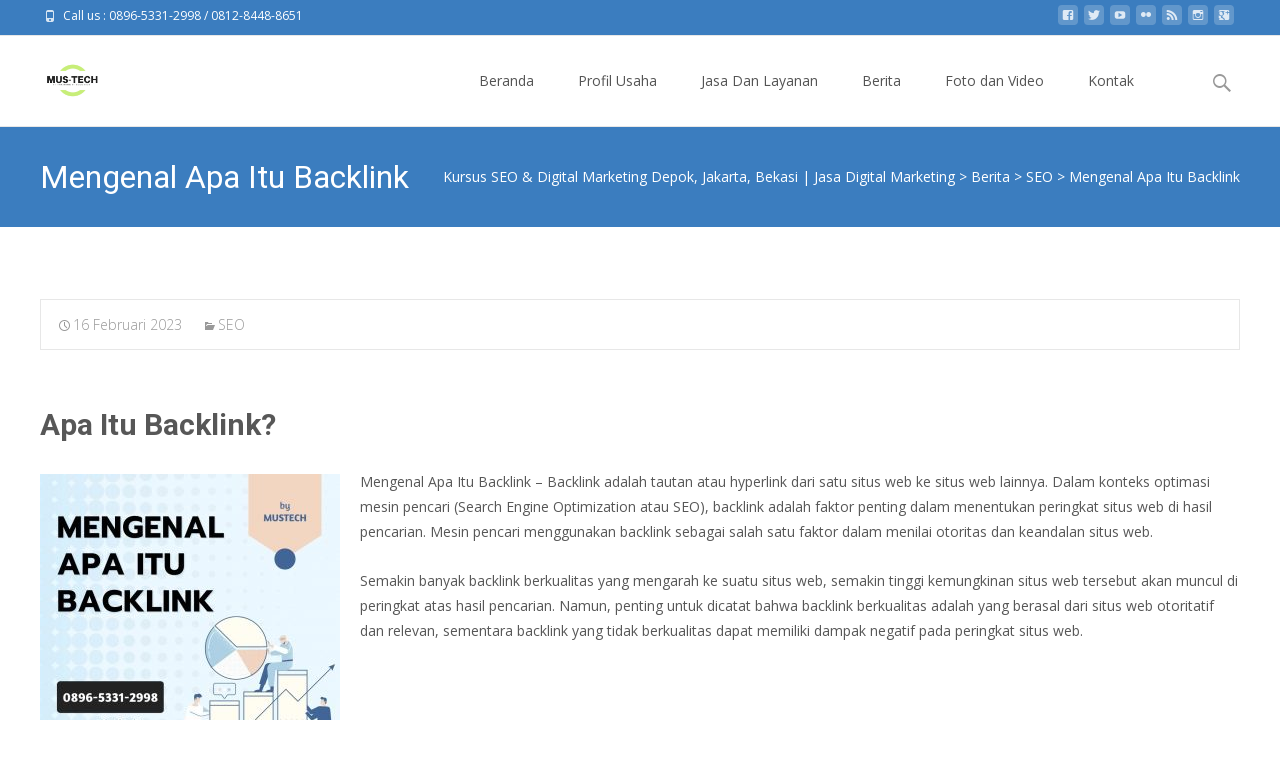

--- FILE ---
content_type: text/html; charset=UTF-8
request_url: https://muslimin.id/mengenal-apa-itu-backlink/
body_size: 10422
content:

<!DOCTYPE html>
<html lang="id-ID" xmlns:fb="https://www.facebook.com/2008/fbml" xmlns:addthis="https://www.addthis.com/help/api-spec"  prefix="og: http://ogp.me/ns#">
<head>
    <meta name="google-site-verification" content="TfMshq2s69rkstvCyZPCbKyV0ZaEgVVwFHPSYbrc-bk" />
	<meta charset="UTF-8">
	<meta name="viewport" content="width=device-width">

	    
    
	<link rel="profile" href="http://gmpg.org/xfn/11">
	<link rel="pingback" href="https://muslimin.id/xmlrpc.php">
	<title>Mengenal Apa Itu Backlink - Kursus SEO &amp; Digital Marketing Depok, Jakarta, Bekasi | Jasa Digital Marketing</title>

<!-- This site is optimized with the Yoast SEO plugin v4.9 - https://yoast.com/wordpress/plugins/seo/ -->
<meta name="description" content="Mengenal Apa Itu Backlink adalah tautan atau hyperlink dari satu situs web ke situs web lainnya dan jadi faktor penting dlm menentukan peringkat website"/>
<link rel="canonical" href="https://muslimin.id/mengenal-apa-itu-backlink/" />
<meta property="og:locale" content="id_ID" />
<meta property="og:type" content="article" />
<meta property="og:title" content="Mengenal Apa Itu Backlink - Kursus SEO &amp; Digital Marketing Depok, Jakarta, Bekasi | Jasa Digital Marketing" />
<meta property="og:description" content="Mengenal Apa Itu Backlink adalah tautan atau hyperlink dari satu situs web ke situs web lainnya dan jadi faktor penting dlm menentukan peringkat website" />
<meta property="og:url" content="https://muslimin.id/mengenal-apa-itu-backlink/" />
<meta property="og:site_name" content="Kursus SEO &amp; Digital Marketing Depok, Jakarta, Bekasi | Jasa Digital Marketing" />
<meta property="article:section" content="SEO" />
<meta property="article:published_time" content="2023-02-16T07:19:23+07:00" />
<meta property="article:modified_time" content="2023-03-05T14:28:27+07:00" />
<meta property="og:updated_time" content="2023-03-05T14:28:27+07:00" />
<meta property="og:image" content="https://muslimin.id/wp-content/uploads/2023/02/Mengenal-Apa-Itu-Backlink-300x300.jpg" />
<meta name="twitter:card" content="summary" />
<meta name="twitter:description" content="Mengenal Apa Itu Backlink adalah tautan atau hyperlink dari satu situs web ke situs web lainnya dan jadi faktor penting dlm menentukan peringkat website" />
<meta name="twitter:title" content="Mengenal Apa Itu Backlink - Kursus SEO &amp; Digital Marketing Depok, Jakarta, Bekasi | Jasa Digital Marketing" />
<meta name="twitter:image" content="https://muslimin.id/wp-content/uploads/2023/02/Mengenal-Apa-Itu-Backlink-300x300.jpg" />
<!-- / Yoast SEO plugin. -->

<link rel='dns-prefetch' href='//s7.addthis.com' />
<link rel='dns-prefetch' href='//netdna.bootstrapcdn.com' />
<link rel='dns-prefetch' href='//fonts.googleapis.com' />
<link rel="alternate" type="application/rss+xml" title="Kursus SEO &amp; Digital Marketing Depok, Jakarta, Bekasi | Jasa Digital Marketing &raquo; Feed" href="https://muslimin.id/feed/" />
<link rel="alternate" type="application/rss+xml" title="Kursus SEO &amp; Digital Marketing Depok, Jakarta, Bekasi | Jasa Digital Marketing &raquo; Umpan Komentar" href="https://muslimin.id/comments/feed/" />
<link rel="alternate" type="application/rss+xml" title="Kursus SEO &amp; Digital Marketing Depok, Jakarta, Bekasi | Jasa Digital Marketing &raquo; Mengenal Apa Itu Backlink Umpan Komentar" href="https://muslimin.id/mengenal-apa-itu-backlink/feed/" />
<!-- <link rel='stylesheet' id='wp-block-library-css'  href='https://muslimin.id/wp-includes/css/dist/block-library/style.min.css?ver=5.0.22' type='text/css' media='all' /> -->
<!-- <link rel='stylesheet' id='easingslider-css'  href='https://muslimin.id/wp-content/plugins/easing-slider/css/easingslider.min.css?ver=2.2.1.1' type='text/css' media='all' /> -->
<link rel="stylesheet" type="text/css" href="//muslimin.id/wp-content/cache/speedycache/muslimin.id/assets/qtswwl86/c7pds.css" media="all"/>
<link rel='stylesheet' id='font-awesome-css'  href='//netdna.bootstrapcdn.com/font-awesome/4.1.0/css/font-awesome.min.css?ver=4.1.0' type='text/css' media='all' />
<!-- <link rel='stylesheet' id='owl-carousel-css'  href='https://muslimin.id/wp-content/plugins/templatesnext-toolkit/css/owl.carousel.css?ver=2.2.1' type='text/css' media='all' /> -->
<!-- <link rel='stylesheet' id='owl-carousel-transitions-css'  href='https://muslimin.id/wp-content/plugins/templatesnext-toolkit/css/owl.transitions.css?ver=1.3.2' type='text/css' media='all' /> -->
<!-- <link rel='stylesheet' id='colorbox-css'  href='https://muslimin.id/wp-content/plugins/templatesnext-toolkit/css/colorbox.css?ver=1.5.14' type='text/css' media='all' /> -->
<!-- <link rel='stylesheet' id='animate-css'  href='https://muslimin.id/wp-content/plugins/templatesnext-toolkit/css/animate.css?ver=3.5.1' type='text/css' media='all' /> -->
<!-- <link rel='stylesheet' id='tx-style-css'  href='https://muslimin.id/wp-content/plugins/templatesnext-toolkit/css/tx-style.css?ver=1.01' type='text/css' media='all' /> -->
<!-- <link rel='stylesheet' id='wp-pagenavi-css'  href='https://muslimin.id/wp-content/plugins/wp-pagenavi/pagenavi-css.css?ver=2.70' type='text/css' media='all' /> -->
<link rel="stylesheet" type="text/css" href="//muslimin.id/wp-content/cache/speedycache/muslimin.id/assets/9j0yp2c8/c7pds.css" media="all"/>
<link rel='stylesheet' id='icraft-fonts-css'  href='//fonts.googleapis.com/css?family=Open+Sans%3A300%2C400%2C700%2C300italic%2C400italic%2C700italic%7CRoboto%3A300%2C400%2C700&#038;subset=latin%2Clatin-ext' type='text/css' media='all' />
<!-- <link rel='stylesheet' id='genericons-css'  href='https://muslimin.id/wp-content/themes/i-craft/fonts/genericons.css?ver=2.09' type='text/css' media='all' /> -->
<!-- <link rel='stylesheet' id='side-menu-css'  href='https://muslimin.id/wp-content/themes/i-craft/css/jquery.sidr.dark.css?ver=2014-01-12' type='text/css' media='all' /> -->
<!-- <link rel='stylesheet' id='owl-carousel-theme-css'  href='https://muslimin.id/wp-content/themes/i-craft/css/owl.theme.css?ver=2014-01-12' type='text/css' media='all' /> -->
<!-- <link rel='stylesheet' id='icraft-style-css'  href='https://muslimin.id/wp-content/themes/i-craft/style.css?ver=2016-07-18' type='text/css' media='all' /> -->
<link rel="stylesheet" type="text/css" href="//muslimin.id/wp-content/cache/speedycache/muslimin.id/assets/feorb0n5/c7pds.css" media="all"/>
<!--[if lt IE 9]>
<link rel='stylesheet' id='icraft-ie-css'  href='https://muslimin.id/wp-content/themes/i-craft/css/ie.css?ver=2013-07-18' type='text/css' media='all' />
<![endif]-->
<link rel='stylesheet' id='itrans-extra-stylesheet-css'  href='https://muslimin.id/wp-content/themes/i-craft/css/extra-style.css?ver=2014-03-11' type='text/css' media='all' />
<link rel='stylesheet' id='addthis_all_pages-css'  href='https://muslimin.id/wp-content/plugins/addthis/frontend/build/addthis_wordpress_public.min.css?ver=5.0.22' type='text/css' media='all' />
<link rel='stylesheet' id='kirki-styles-css'  href='https://muslimin.id/wp-content/themes/i-craft/inc/kirki/assets/css/kirki-styles.css' type='text/css' media='all' />
<script src="//muslimin.id/wp-content/cache/speedycache/muslimin.id/assets/qjmy9bsi/c7pds.js" type="text/javascript"></script>
<!-- <script type='text/javascript' src='https://muslimin.id/wp-includes/js/jquery/jquery.js?ver=1.12.4'></script> -->

<script type='text/javascript' src='https://muslimin.id/wp-includes/js/jquery/jquery-migrate.min.js?ver=1.4.1'></script>
<script type='text/javascript' src='https://muslimin.id/wp-content/plugins/easing-slider/js/jquery.easingslider.min.js?ver=2.2.1.1'></script>
<link rel='https://api.w.org/' href='https://muslimin.id/wp-json/' />
<link rel="EditURI" type="application/rsd+xml" title="RSD" href="https://muslimin.id/xmlrpc.php?rsd" />
<link rel="wlwmanifest" type="application/wlwmanifest+xml" href="https://muslimin.id/wp-includes/wlwmanifest.xml" /> 
<meta name="generator" content="WordPress 5.0.22" />
<link rel='shortlink' href='https://muslimin.id/?p=1005' />
<link rel="alternate" type="application/json+oembed" href="https://muslimin.id/wp-json/oembed/1.0/embed?url=https%3A%2F%2Fmuslimin.id%2Fmengenal-apa-itu-backlink%2F" />
<link rel="alternate" type="text/xml+oembed" href="https://muslimin.id/wp-json/oembed/1.0/embed?url=https%3A%2F%2Fmuslimin.id%2Fmengenal-apa-itu-backlink%2F&#038;format=xml" />
<style type="text/css">
.utilitybar {background-color: #3b7dbf;}a,a:visited,.blog-columns .comments-link a:hover {color: #3b7dbf;}input:focus,textarea:focus {border: 1px solid #3b7dbf;}button,input[type="submit"],input[type="button"],input[type="reset"],.nav-container .current_page_item > a > span,.nav-container .current_page_ancestor > a > span,.nav-container .current-menu-item > a span,.nav-container .current-menu-ancestor > a > span,.nav-container li a:hover span {background-color: #3b7dbf;}.nav-container li:hover > a,.nav-container li a:hover {color: #3b7dbf;}.nav-container .sub-menu,.nav-container .children,.header-icons.woocart .cartdrop.widget_shopping_cart.nx-animate {border-top: 2px solid #3b7dbf;}.ibanner,.da-dots span.da-dots-current,.tx-cta a.cta-button,.header-iconwrap .header-icons.woocart > a .cart-counts {background-color: #3b7dbf;}#ft-post .entry-thumbnail:hover > .comments-link,.tx-folio-img .folio-links .folio-linkico,.tx-folio-img .folio-links .folio-zoomico {background-color: #3b7dbf;}.entry-header h1.entry-title a:hover,.entry-header > .entry-meta a:hover,.header-icons.woocart .cartdrop.widget_shopping_cart li a:hover {color: #3b7dbf;}.featured-area div.entry-summary > p > a.moretag:hover {background-color: #3b7dbf;}.site-content div.entry-thumbnail .stickyonimg,.site-content div.entry-thumbnail .dateonimg,.site-content div.entry-nothumb .stickyonimg,.site-content div.entry-nothumb .dateonimg {background-color: #3b7dbf;}.entry-meta a,.entry-content a,.comment-content a,.entry-content a:visited {color: #3b7dbf;}.format-status .entry-content .page-links a,.format-gallery .entry-content .page-links a,.format-chat .entry-content .page-links a,.format-quote .entry-content .page-links a,.page-links a {background: #3b7dbf;border: 1px solid #3b7dbf;color: #ffffff;}.format-gallery .entry-content .page-links a:hover,.format-audio .entry-content .page-links a:hover,.format-status .entry-content .page-links a:hover,.format-video .entry-content .page-links a:hover,.format-chat .entry-content .page-links a:hover,.format-quote .entry-content .page-links a:hover,.page-links a:hover {color: #3b7dbf;}.iheader.front {background-color: #3b7dbf;}.navigation a,.tx-post-row .tx-folio-title a:hover,.tx-blog .tx-blog-item h3.tx-post-title a:hover {color: #3b7dbf;}.paging-navigation div.navigation > ul > li a:hover,.paging-navigation div.navigation > ul > li.active > a {color: #3b7dbf;	border-color: #3b7dbf;}.comment-author .fn,.comment-author .url,.comment-reply-link,.comment-reply-login,.comment-body .reply a,.widget a:hover {color: #3b7dbf;}.widget_calendar a:hover {	background-color: #3b7dbf;	color: #ffffff;	}.widget_calendar td#next a:hover,.widget_calendar td#prev a:hover, .woocommerce #content div.product form.cart .button {	background-color: #3b7dbf;color: #ffffff;}.site-footer div.widget-area .widget a:hover {color: #3b7dbf;}.site-main div.widget-area .widget_calendar a:hover,.site-footer div.widget-area .widget_calendar a:hover {	background-color: #3b7dbf;color: #ffffff;}.widget a:visited, .product a:hover { color: #373737;}.widget a:hover,.entry-header h1.entry-title a:hover,.error404 .page-title:before,.tx-service-icon span i {color: #3b7dbf;}.da-dots > span > span,.tx-slider .tx-slide-button a, .tx-slider .tx-slide-button a:visited {background-color: #3b7dbf;}.iheader,.format-status,.tx-service:hover .tx-service-icon span {background-color: #3b7dbf;}.tx-cta {border-left: 6px solid #3b7dbf;}.paging-navigation #posts-nav > span:hover, .paging-navigation #posts-nav > a:hover, .paging-navigation #posts-nav > span.current, .paging-navigation #posts-nav > a.current, .paging-navigation div.navigation > ul > li a:hover, .paging-navigation div.navigation > ul > li > span.current, .paging-navigation div.navigation > ul > li.active > a {border: 1px solid #3b7dbf;color: #3b7dbf;}.entry-title a { color: #141412;}.tx-service-icon span { border: 2px solid #3b7dbf;}.ibanner .da-slider .owl-item .da-link { background-color:#3b7dbf; color: #FFF; }.ibanner .da-slider .owl-item .da-link:hover { background-color: #373737; color: #FFF; }</style>
<style type="text/css" id="custom-background-css">
body.custom-background { background-image: url("https://muslimin.id/wp-content/themes/i-craft/images/bg7.jpg"); background-position: center top; background-size: cover; background-repeat: repeat; background-attachment: fixed; }
</style>
<link rel="icon" href="https://muslimin.id/wp-content/uploads/2017/07/cropped-Konsultan-IT-IT-Training-32x32.jpg" sizes="32x32" />
<link rel="icon" href="https://muslimin.id/wp-content/uploads/2017/07/cropped-Konsultan-IT-IT-Training-192x192.jpg" sizes="192x192" />
<link rel="apple-touch-icon-precomposed" href="https://muslimin.id/wp-content/uploads/2017/07/cropped-Konsultan-IT-IT-Training-180x180.jpg" />
<meta name="msapplication-TileImage" content="https://muslimin.id/wp-content/uploads/2017/07/cropped-Konsultan-IT-IT-Training-270x270.jpg" />
	<!-- Global site tag (gtag.js) - Google Analytics -->
<script async src="https://www.googletagmanager.com/gtag/js?id=UA-110954870-1"></script>
<script>
  window.dataLayer = window.dataLayer || [];
  function gtag(){dataLayer.push(arguments);}
  gtag('js', new Date());

  gtag('config', 'UA-110954870-1');
</script>

</head>
<body class="post-template-default single single-post postid-1005 single-format-standard custom-background nx-wide onecol-blog single-author woo-infiscroll">
	<div id="page" class="hfeed site">
    	
            	<div id="utilitybar" class="utilitybar">
        	<div class="ubarinnerwrap">
                <div class="socialicons">
                    <ul class="social"><li><a href="https://www.facebook.com/konsultanjasaseo/" title="facebook" target="_blank"><i class="genericon socico genericon-facebook"></i></a></li><li><a href="#" title="twitter" target="_blank"><i class="genericon socico genericon-twitter"></i></a></li><li><a href="http://www.youtube.com/channel/UCTbqNDRIQmOY0Wv5BbzO4MA" title="youtube" target="_blank"><i class="genericon socico genericon-youtube"></i></a></li><li><a href="http://www.flickr.com/people/konsultanbisnisonline/" title="flickr" target="_blank"><i class="genericon socico genericon-flickr"></i></a></li><li><a href="#" title="feed" target="_blank"><i class="genericon socico genericon-feed"></i></a></li><li><a href="http://www.instagram.com/konsultanbisnisonline/" title="instagram" target="_blank"><i class="genericon socico genericon-instagram"></i></a></li><li><a href="http://plus.google.com/+musliminwatasiwa" title="googleplus" target="_blank"><i class="genericon socico genericon-googleplus"></i></a></li></ul>                </div>
                                <div class="topphone">
                    <i class="topbarico genericon genericon-phone"></i>
                                            Call us :  0896-5331-2998 / 0812-8448-8651                                    </div>
                                
                                
            </div> 
        </div>
                
        <div class="headerwrap">
            <header id="masthead" class="site-header" role="banner">
         		<div class="headerinnerwrap">
					                        <a class="home-link" href="https://muslimin.id/" title="Kursus SEO &amp; Digital Marketing Depok, Jakarta, Bekasi | Jasa Digital Marketing" rel="home">
                            <span><img src="http://muslimin.id/wp-content/uploads/2016/01/les-komputer.png" alt="Kursus SEO &amp; Digital Marketing Depok, Jakarta, Bekasi | Jasa Digital Marketing" /></span>
                        </a>
                    	
        
                    <div id="navbar" class="navbar">
                        <nav id="site-navigation" class="navigation main-navigation" role="navigation">
                            <h3 class="menu-toggle">Menu</h3>
                            <a class="screen-reader-text skip-link" href="#content" title="Skip to content">Skip to content</a>
                            <div class="nav-container"><ul id="menu-standart-menu" class="nav-menu"><li id="menu-item-68" class="menu-item menu-item-type-post_type menu-item-object-page menu-item-home menu-item-68"><a href="https://muslimin.id/">Beranda</a></li>
<li id="menu-item-57" class="menu-item menu-item-type-post_type menu-item-object-page menu-item-57"><a href="https://muslimin.id/profil-usaha/">Profil Usaha</a></li>
<li id="menu-item-420" class="menu-item menu-item-type-post_type menu-item-object-page menu-item-has-children menu-item-420"><a href="https://muslimin.id/jasa-dan-layanan/">Jasa Dan Layanan</a>
<ul class="sub-menu">
	<li id="menu-item-802" class="menu-item menu-item-type-post_type menu-item-object-page menu-item-802"><a href="https://muslimin.id/pelatihan-dan-jasa-digital-marketing/">Pelatihan dan Jasa Digital Marketing</a></li>
	<li id="menu-item-1025" class="menu-item menu-item-type-post_type menu-item-object-page menu-item-1025"><a href="https://muslimin.id/kursus-seo/">Kursus SEO</a></li>
	<li id="menu-item-1037" class="menu-item menu-item-type-post_type menu-item-object-page menu-item-1037"><a href="https://muslimin.id/jasa-seo/">Jasa SEO</a></li>
	<li id="menu-item-812" class="menu-item menu-item-type-post_type menu-item-object-page menu-item-812"><a href="https://muslimin.id/sertifikasi-digital-marketing/">Sertifikasi Digital Marketing</a></li>
	<li id="menu-item-347" class="menu-item menu-item-type-post_type menu-item-object-page menu-item-347"><a href="https://muslimin.id/pelatihan-it/">Pelatihan IT</a></li>
	<li id="menu-item-1184" class="menu-item menu-item-type-post_type menu-item-object-page menu-item-1184"><a href="https://muslimin.id/program-pendampingan-umkm/">Program Pendampingan UMKM</a></li>
</ul>
</li>
<li id="menu-item-400" class="menu-item menu-item-type-post_type menu-item-object-page current_page_parent menu-item-400"><a href="https://muslimin.id/berita/">Berita</a></li>
<li id="menu-item-191" class="menu-item menu-item-type-custom menu-item-object-custom menu-item-has-children menu-item-191"><a href="#">Foto dan Video</a>
<ul class="sub-menu">
	<li id="menu-item-189" class="menu-item menu-item-type-post_type menu-item-object-page menu-item-189"><a href="https://muslimin.id/foto-dan-video/foto-kegiatan/">Foto Kegiatan</a></li>
	<li id="menu-item-190" class="menu-item menu-item-type-post_type menu-item-object-page menu-item-190"><a href="https://muslimin.id/foto-dan-video/video/">Video</a></li>
</ul>
</li>
<li id="menu-item-53" class="menu-item menu-item-type-post_type menu-item-object-page menu-item-53"><a href="https://muslimin.id/kontak/">Kontak</a></li>
</ul></div>							
                        </nav><!-- #site-navigation -->

                        <div class="header-iconwrap">
                                                </div>
                                    
                        <div class="topsearch">
                            <form role="search" method="get" class="search-form" action="https://muslimin.id/">
	<label>
		<span class="screen-reader-text">Search for:</span>
		<input type="search" class="search-field" placeholder="Search..." value="" name="s" title="Search for:" />
	</label>
    	
    <input type="submit" class="search-submit" value="Search" />
</form>                        </div>
                    </div><!-- #navbar -->
                    <div class="clear"></div>
                </div>
            </header><!-- #masthead -->
        </div>
        
        <!-- #Banner -->
                
        <div class="iheader" style="">
        	<div class="titlebar">
            	
                <h1 class="entry-title">Mengenal Apa Itu Backlink</h1>				                	<div class="nx-breadcrumb">
                <!-- Breadcrumb NavXT 5.3.1 -->
<span property="itemListElement" typeof="ListItem"><a property="item" typeof="WebPage" title="Go to Kursus SEO &amp; Digital Marketing Depok, Jakarta, Bekasi | Jasa Digital Marketing." href="https://muslimin.id" class="home"><span property="name">Kursus SEO &amp; Digital Marketing Depok, Jakarta, Bekasi | Jasa Digital Marketing</span></a><meta property="position" content="1"></span> &gt; <span property="itemListElement" typeof="ListItem"><a property="item" typeof="WebPage" title="Go to Berita." href="https://muslimin.id/berita/" class="post-root post post-post"><span property="name">Berita</span></a><meta property="position" content="2"></span> &gt; <span property="itemListElement" typeof="ListItem"><a property="item" typeof="WebPage" title="Go to the SEO category archives." href="https://muslimin.id/category/seo/" class="taxonomy category"><span property="name">SEO</span></a><meta property="position" content="3"></span> &gt; <span property="itemListElement" typeof="ListItem"><span property="name">Mengenal Apa Itu Backlink</span><meta property="position" content="4"></span>                	</div>
                               
            	
            </div>
        </div>
        
				<div id="main" class="site-main">


	<div id="primary" class="content-area">
		<div id="content" class="site-content" role="main">

						
            <article id="post-1005" class="post-1005 post type-post status-publish format-standard hentry category-seo">
            
                <div class="meta-img">
                                </div>
                
                <div class="post-mainpart">    
                    <header class="entry-header">
                        <div class="entry-meta">
                            <span class="date"><a href="https://muslimin.id/mengenal-apa-itu-backlink/" title="Permalink to Mengenal Apa Itu Backlink" rel="bookmark"><time class="entry-date" datetime="2023-02-16T07:19:23+00:00">16 Februari 2023</time></a></span><span class="categories-links"><a href="https://muslimin.id/category/seo/" rel="category tag">SEO</a></span><span class="author vcard"><a class="url fn n" href="https://muslimin.id/author/muslimin/" title="View all posts by muslimin" rel="author">muslimin</a></span>                                                    </div><!-- .entry-meta -->
                    </header><!-- .entry-header -->
                
                    <div class="entry-content">
                        <div class="at-above-post addthis_tool" data-url="https://muslimin.id/mengenal-apa-itu-backlink/"></div><h2>Apa Itu Backlink?</h2>
<p><img class="size-medium wp-image-1008 alignleft" src="https://muslimin.id/wp-content/uploads/2023/02/Mengenal-Apa-Itu-Backlink-300x300.jpg" alt="Mengenal Apa Itu Backlink" width="300" height="300" srcset="https://muslimin.id/wp-content/uploads/2023/02/Mengenal-Apa-Itu-Backlink-300x300.jpg 300w, https://muslimin.id/wp-content/uploads/2023/02/Mengenal-Apa-Itu-Backlink-768x768.jpg 768w, https://muslimin.id/wp-content/uploads/2023/02/Mengenal-Apa-Itu-Backlink-1024x1024.jpg 1024w, https://muslimin.id/wp-content/uploads/2023/02/Mengenal-Apa-Itu-Backlink.jpg 1080w" sizes="(max-width: 300px) 100vw, 300px" />Mengenal Apa Itu Backlink &#8211; Backlink adalah tautan atau hyperlink dari satu situs web ke situs web lainnya. Dalam konteks optimasi mesin pencari (Search Engine Optimization atau SEO), backlink adalah faktor penting dalam menentukan peringkat situs web di hasil pencarian. Mesin pencari menggunakan backlink sebagai salah satu faktor dalam menilai otoritas dan keandalan situs web.</p>
<p>Semakin banyak backlink berkualitas yang mengarah ke suatu situs web, semakin tinggi kemungkinan situs web tersebut akan muncul di peringkat atas hasil pencarian. Namun, penting untuk dicatat bahwa backlink berkualitas adalah yang berasal dari situs web otoritatif dan relevan, sementara backlink yang tidak berkualitas dapat memiliki dampak negatif pada peringkat situs web.</p>
<h3>Manfaat Backlink Untuk Website</h3>
<p>Berikut ini kami sampaikan manfaat backlink bagi sebuah <a href="https://id.wikipedia.org/wiki/Situs_web">situs web</a>, apa saja manfaatnya? Yuk baca sampai selesai artikel ini, yaitu:</p>
<ol>
<li>Meningkatkan peringkat di mesin pencari: Backlink yang berkualitas dapat membantu meningkatkan peringkat situs web di mesin pencari, sehingga lebih mudah ditemukan oleh pengguna dan potensial mendatangkan lebih banyak traffic ke situs web.</li>
<li>Meningkatkan otoritas situs web: Mesin pencari menggunakan backlink sebagai faktor untuk menentukan otoritas situs web. Jika sebuah situs web memiliki banyak backlink berkualitas dari situs web otoritatif dan relevan, maka akan meningkatkan otoritas situs web tersebut.</li>
<li>Meningkatkan kredibilitas situs web: Backlink dari situs web yang terpercaya dan relevan dapat membantu meningkatkan kredibilitas situs web dan reputasi bisnis online.</li>
<li>Meningkatkan traffic: Backlink dari situs web yang populer dan relevan dapat membantu meningkatkan traffic ke situs web, karena pengunjung yang tertarik dengan konten di situs web lain dapat mengikuti tautan yang mengarah ke situs web Anda.</li>
<li>Meningkatkan eksposur merek: Dengan adanya backlink dari situs web terkait, situs web Anda dapat memiliki eksposur merek yang lebih besar, sehingga dapat membantu memperkenalkan merek atau bisnis Anda kepada audiens yang lebih luas.</li>
</ol>
<p>Baca juga: <a href="https://muslimin.id/kursus-seo/">Kursus SEO di Depok </a></p>
<h3>Syarat Backlink Berkualitas</h3>
<div class="w-full border-b border-black/10 dark:border-gray-900/50 text-gray-800 dark:text-gray-100 group bg-gray-50 dark:bg-[#444654]">
<div class="text-base gap-4 md:gap-6 m-auto md:max-w-2xl lg:max-w-2xl xl:max-w-3xl p-4 md:py-6 flex lg:px-0">
<div class="relative flex w-[calc(100%-50px)] flex-col gap-1 md:gap-3 lg:w-[calc(100%-115px)]">
<div class="flex flex-grow flex-col gap-3">
<div class="min-h-[20px] flex flex-col items-start gap-4 whitespace-pre-wrap">
<div class="markdown prose w-full break-words dark:prose-invert light">
<p>Backlink yang berkualitas adalah backlink yang berasal dari situs web yang otoritatif, relevan, terpercaya dan seniche. Beberapa faktor yang mempengaruhi kualitas backlink antara lain:</p>
<ol>
<li>Otoritas situs web: Backlink dari situs web yang memiliki otoritas yang tinggi di mesin pencari, seperti situs web media besar atau situs web pemerintah, akan memberikan pengaruh positif yang lebih besar pada peringkat situs web.</li>
<li>Relevansi: Backlink dari situs web yang relevan dengan topik atau industri situs web Anda akan lebih berharga dibandingkan dengan backlink dari situs web yang tidak relevan.</li>
<li>Konten yang berkualitas: Backlink yang berasal dari konten yang berkualitas, seperti konten yang informatif atau konten yang dibagikan secara luas di media sosial, akan lebih berharga dibandingkan dengan backlink dari konten yang buruk.</li>
<li>Jumlah backlink: Meskipun kualitas lebih penting daripada kuantitas, tetapi jumlah backlink juga dapat mempengaruhi peringkat situs web. Namun, backlink yang banyak tetapi berasal dari situs web yang tidak berkualitas atau tidak relevan dapat memiliki dampak negatif pada peringkat situs web.</li>
<li>Anchor text: Anchor text atau teks tautan yang digunakan untuk backlink juga dapat mempengaruhi kualitas backlink. Anchor text yang relevan dengan topik atau kata kunci situs web akan lebih berharga dibandingkan dengan anchor text yang tidak relevan. Namun, terlalu banyak menggunakan kata kunci di anchor text juga dapat dianggap sebagai praktik spamming dan dapat merugikan peringkat situs web.</li>
</ol>
</div>
</div>
</div>
<div class="flex justify-between">
<h3 class="text-gray-400 flex self-end lg:self-center justify-center mt-2 gap-3 md:gap-4 lg:gap-1 lg:absolute lg:top-0 lg:translate-x-full lg:right-0 lg:mt-0 lg:pl-2 visible">Cara Mencari Backlink Berkualitas</h3>
<div>
<p>Buta mendapatkan <a href="https://muslimin.id/">backlink berkualitas</a> apalagi seniche memang tidaklah mudah, perlu ada effort dan budject. Namun bukan berarti tidak mungkin untuk didapatkan tapi perlu sedikit sabar dan konsisten. Berikut adalah beberapa cara untuk mencari backlink yang berkualitas yaitu :</p>
<ol>
<li>Membuat konten yang berkualitas dan bermanfaat: Konten yang berkualitas akan lebih mudah mendapatkan backlink. Buatlah konten yang informatif, orisinal, dan berguna untuk audiens Anda. Konten yang dibagikan secara luas di media sosial juga dapat membantu meningkatkan kemungkinan mendapatkan backlink.</li>
<li>Mencari situs web otoritatif: Cari situs web otoritatif di industri atau topik Anda dan lihat apakah mereka menerima kontribusi tamu atau menyediakan tautan balik ke sumber yang relevan. Dapatkan tautan balik dari situs web otoritatif dapat membantu meningkatkan otoritas situs web Anda.</li>
<li>Membangun kemitraan: Membangun kemitraan dengan situs web otoritatif atau situs web yang relevan dengan topik Anda dapat membantu Anda mendapatkan backlink berkualitas. Anda dapat mencoba mencapai kesepakatan dengan situs web tersebut, seperti tautan balik reciprocating atau kolaborasi konten.</li>
<li>Mencari direktori industri: Mencari direktori atau katalog industri yang relevan dengan bisnis Anda dapat membantu Anda mendapatkan backlink berkualitas. Pastikan untuk memilih direktori yang terpercaya dan relevan dengan bisnis Anda.</li>
<li>Memantau backlink pesaing: Menganalisis backlink dari pesaing Anda dapat membantu Anda menemukan sumber backlink yang berkualitas. Anda dapat mencari situs web yang memberikan backlink ke pesaing Anda dan mencoba mendapatkan backlink dari situs web yang sama.</li>
<li>Menggunakan alat bantu: Ada beberapa alat bantu SEO yang dapat membantu Anda menemukan sumber backlink yang berkualitas, seperti Moz Link Explorer, Ahrefs, dan SEMrush. Alat-alat ini dapat membantu Anda mengetahui sumber backlink pesaing Anda, menemukan situs web otoritatif, dan melacak kinerja backlink Anda.</li>
</ol>
<p>Baca juga: <a href="https://muslimin.id/jasa-seo-depok/">Jasa SEO di Depok </a></p>
<div class="w-full border-b border-black/10 dark:border-gray-900/50 text-gray-800 dark:text-gray-100 group dark:bg-gray-800">
<div class="text-base gap-4 md:gap-6 m-auto md:max-w-2xl lg:max-w-2xl xl:max-w-3xl p-4 md:py-6 flex lg:px-0">
<div class="relative flex w-[calc(100%-50px)] flex-col gap-1 md:gap-3 lg:w-[calc(100%-115px)]">
<div class="flex flex-grow flex-col gap-3">
<h3 class="min-h-[20px] flex flex-col items-start gap-4 whitespace-pre-wrap">Hal yang dilarang dalam melakukan backlink</h3>
</div>
<div class="flex justify-between">
<div class="flex-1 overflow-hidden">
<div class="react-scroll-to-bottom--css-cbnqk-79elbk h-full dark:bg-gray-800">
<div class="react-scroll-to-bottom--css-cbnqk-1n7m0yu">
<div class="flex flex-col items-center text-sm dark:bg-gray-800">
<div class="w-full border-b border-black/10 dark:border-gray-900/50 text-gray-800 dark:text-gray-100 group bg-gray-50 dark:bg-[#444654]">
<div class="text-base gap-4 md:gap-6 m-auto md:max-w-2xl lg:max-w-2xl xl:max-w-3xl p-4 md:py-6 flex lg:px-0">
<div class="relative flex w-[calc(100%-50px)] flex-col gap-1 md:gap-3 lg:w-[calc(100%-115px)]">
<div class="flex flex-grow flex-col gap-3">
<div class="min-h-[20px] flex flex-col items-start gap-4 whitespace-pre-wrap">
<div class="markdown prose w-full break-words dark:prose-invert light">
<p>Dalam melakukan backlink, ada beberapa praktik yang dianggap tidak etis dan melanggar aturan mesin pencari. Praktik-praktik tersebut disebut sebagai &#8220;black hat SEO&#8221; dan dapat merugikan peringkat situs web Anda atau bahkan mengakibatkan situs web Anda dilarang oleh mesin pencari. Berikut adalah beberapa praktik yang sebaiknya dihindari dalam melakukan backlink:</p>
<ol>
<li>Pembelian backlink: Membeli backlink dari situs web yang tidak terkait dengan topik atau industri Anda adalah praktik yang tidak etis dan dianggap sebagai &#8220;black hat SEO&#8221;. Mesin pencari dapat mendeteksi praktik ini dan menghukum situs web Anda dengan menurunkan peringkat atau bahkan menghapusnya dari hasil pencarian.</li>
<li>Spamming komentar blog: Menambahkan tautan ke situs web Anda di komentar blog yang tidak relevan atau bahkan mengirimkan komentar yang hanya berisi tautan ke situs web Anda dianggap sebagai praktik spamming dan dapat merugikan peringkat situs web Anda.</li>
<li>Penempatan tautan yang tidak relevan: Menempatkan tautan ke situs web Anda di tempat yang tidak relevan atau tidak sesuai dengan topik atau konten situs web Anda dapat dianggap sebagai praktik manipulatif dan merugikan peringkat situs web Anda.</li>
<li>Pemanfaatan situs web link farm: Situs web link farm adalah situs web yang hanya berisi tautan ke situs web lainnya. Backlink dari situs web link farm tidak memiliki nilai dan bahkan dapat merugikan peringkat situs web Anda.</li>
<li>Over-optimisasi tautan (over-optimizing): Terlalu banyak menggunakan kata kunci di anchor text tautan dapat dianggap sebagai praktik manipulatif dan spamming. Terlalu banyak backlink dari situs web yang sama juga dapat merugikan peringkat situs web Anda.</li>
<li>Menempatkan tautan di situs web spam atau situs web yang tidak terkait dengan topik atau industri Anda: Menempatkan tautan ke situs web Anda di situs web spam atau situs web yang tidak terkait dengan topik atau industri Anda dapat dianggap sebagai praktik manipulatif dan dapat merugikan peringkat situs web Anda.</li>
</ol>
<p>Baca juga: <a href="https://muslimin.id/internal-link/">Internal Link</a></p>
<p>Demikian pembahasan singkat tentang Mengenal Apa Itu Backlink, semoga jadi bahan pertimbangan bapak ibu semua dalam penerapan backlink untuk website. Minimal kita bisa tahu mana yang boleh dan mana backlink yang di sukai mbah google. Ok kita lanjutkan dengan Action karena ilmu kalau tidak di praktekan akan jadi simpenan aja.</p>
</div>
</div>
</div>
</div>
</div>
</div>
</div>
</div>
</div>
</div>
</div>
</div>
</div>
</div>
</div>
</div>
</div>
</div>
</div>
<!-- AddThis Advanced Settings above via filter on the_content --><!-- AddThis Advanced Settings below via filter on the_content --><!-- AddThis Advanced Settings generic via filter on the_content --><!-- AddThis Share Buttons above via filter on the_content --><!-- AddThis Share Buttons below via filter on the_content --><div class="at-below-post addthis_tool" data-url="https://muslimin.id/mengenal-apa-itu-backlink/"></div><!-- AddThis Share Buttons generic via filter on the_content -->                                            </div><!-- .entry-content -->

                	                </div>
            </article><!-- #post -->    
    

					<nav class="navigation post-navigation" role="navigation">
		<h1 class="screen-reader-text">Post navigation</h1>
		<div class="nav-links">

			<a href="https://muslimin.id/seo-offpage/" rel="prev"><span class="meta-nav">&larr;</span> SEO OffPage</a>			<a href="https://muslimin.id/internal-link/" rel="next">Internal Link <span class="meta-nav">&rarr;</span></a>
		</div><!-- .nav-links -->
	</nav><!-- .navigation -->
					
<div id="comments" class="comments-area">

	
		<div id="respond" class="comment-respond">
		<h3 id="reply-title" class="comment-reply-title">Tinggalkan Balasan <small><a rel="nofollow" id="cancel-comment-reply-link" href="/mengenal-apa-itu-backlink/#respond" style="display:none;">Batalkan balasan</a></small></h3>			<form action="https://muslimin.id/wp-comments-post.php" method="post" id="commentform" class="comment-form" novalidate>
				<p class="comment-notes"><span id="email-notes">Alamat email Anda tidak akan dipublikasikan.</span> Ruas yang wajib ditandai <span class="required">*</span></p><p class="comment-form-comment"><label for="comment">Komentar</label> <textarea id="comment" name="comment" cols="45" rows="8" maxlength="65525" required="required"></textarea></p><p class="comment-form-author"><label for="author">Nama <span class="required">*</span></label> <input id="author" name="author" type="text" value="" size="30" maxlength="245" required='required' /></p>
<p class="comment-form-email"><label for="email">Email <span class="required">*</span></label> <input id="email" name="email" type="email" value="" size="30" maxlength="100" aria-describedby="email-notes" required='required' /></p>
<p class="comment-form-url"><label for="url">Situs Web</label> <input id="url" name="url" type="url" value="" size="30" maxlength="200" /></p>
<p class="form-submit"><input name="submit" type="submit" id="submit" class="submit" value="Kirim Komentar" /> <input type='hidden' name='comment_post_ID' value='1005' id='comment_post_ID' />
<input type='hidden' name='comment_parent' id='comment_parent' value='0' />
</p>			</form>
			</div><!-- #respond -->
	
</div><!-- #comments -->
			
		</div><!-- #content -->
			</div><!-- #primary -->



		</div><!-- #main -->
		<footer id="colophon" class="site-footer" role="contentinfo">
        	<div class="footer-bg clearfix">
                <div class="widget-wrap">
                    	<div id="secondary" class="sidebar-container" role="complementary">
		<div class="widget-area" id="footer-widgets">
			<aside id="text-3" class="widget widget_text"><h3 class="widget-title">Kontak &#038; Alamat</h3>			<div class="textwidget"><p><!--<img src="http://muslimin.id/wp-content/uploads/2017/11/2-1-300x300.png" />--><br />
<b>Kontak </b><br />
0896-5331-2998 (bisa WA)<br />
0812-8448-8651</p>
<p><b>Alamat </b><br />
Jl Jatijajar 2 Komplek Linux Asri Blok A No 11 Depok</p>
<p><b> Sekilas Info  </b><br />
<a href="https://kursus-komputer.net" target="_blank" ref="nofollow"> Jasa E-Learning Moodle</a> <br />
<a href="https://pridehomeschoolingbandung.com" target="_blank" ref="nofollow"> Homeschooling Bandung</a><br />
<a href="https://hris.kursus-komputer.net/" target="_blank" ref="nofollow"> Pelatihan dan Pengembangan SDM</a></p>
</div>
		</aside>		</div><!-- .widget-area -->
	</div><!-- #secondary -->
                </div>
			</div>
			<div class="site-info">
                <div class="copyright">
                	Copyright &copy;  Kursus SEO &amp; Digital Marketing Depok, Jakarta, Bekasi | Jasa Digital Marketing                </div>            
            	<div class="credit-info">
					<a href="http://wordpress.org/" title="Semantic Personal Publishing Platform">
						Powered by WordPress                    </a>
                    , Designed and Developed by 
                    <a href="http://www.templatesnext.org/">
                   		templatesnext                    </a>
                </div>

			</div><!-- .site-info -->
		</footer><!-- #colophon -->
	</div><!-- #page -->

	<script data-cfasync="false" type="text/javascript">if (window.addthis_product === undefined) { window.addthis_product = "wpp"; } if (window.wp_product_version === undefined) { window.wp_product_version = "wpp-6.2.7"; } if (window.addthis_share === undefined) { window.addthis_share = {}; } if (window.addthis_config === undefined) { window.addthis_config = {"data_track_clickback":true,"ignore_server_config":true,"ui_atversion":"300"}; } if (window.addthis_layers === undefined) { window.addthis_layers = {}; } if (window.addthis_layers_tools === undefined) { window.addthis_layers_tools = [{"share":{"counts":"none","numPreferredServices":6,"mobile":false,"position":"left","theme":"transparent","services":"facebook,twitter,linkedin,telegram,whatsapp,addthis"},"sharedock":{"counts":"none","numPreferredServices":6,"mobileButtonSize":"large","position":"bottom","theme":"transparent","services":"facebook,twitter,linkedin,telegram,whatsapp,addthis"}}]; } else { window.addthis_layers_tools.push({"share":{"counts":"none","numPreferredServices":6,"mobile":false,"position":"left","theme":"transparent","services":"facebook,twitter,linkedin,telegram,whatsapp,addthis"},"sharedock":{"counts":"none","numPreferredServices":6,"mobileButtonSize":"large","position":"bottom","theme":"transparent","services":"facebook,twitter,linkedin,telegram,whatsapp,addthis"}});  } if (window.addthis_plugin_info === undefined) { window.addthis_plugin_info = {"info_status":"enabled","cms_name":"WordPress","plugin_name":"Share Buttons by AddThis","plugin_version":"6.2.7","plugin_mode":"WordPress","anonymous_profile_id":"wp-f62ee24ce9e449cc7fc6ef27d34e9e22","page_info":{"template":"posts","post_type":""},"sharing_enabled_on_post_via_metabox":false}; } 
                    (function() {
                      var first_load_interval_id = setInterval(function () {
                        if (typeof window.addthis !== 'undefined') {
                          window.clearInterval(first_load_interval_id);
                          if (typeof window.addthis_layers !== 'undefined' && Object.getOwnPropertyNames(window.addthis_layers).length > 0) {
                            window.addthis.layers(window.addthis_layers);
                          }
                          if (Array.isArray(window.addthis_layers_tools)) {
                            for (i = 0; i < window.addthis_layers_tools.length; i++) {
                              window.addthis.layers(window.addthis_layers_tools[i]);
                            }
                          }
                        }
                     },1000)
                    }());
                </script><script type='text/javascript' src='https://muslimin.id/wp-includes/js/imagesloaded.min.js?ver=3.2.0'></script>
<script type='text/javascript' src='https://muslimin.id/wp-includes/js/masonry.min.js?ver=3.3.2'></script>
<script type='text/javascript' src='https://muslimin.id/wp-includes/js/jquery/jquery.masonry.min.js?ver=3.1.2b'></script>
<script type='text/javascript' src='https://muslimin.id/wp-content/plugins/templatesnext-toolkit/js/owl.carousel.min.js?ver=1.3.2'></script>
<script type='text/javascript' src='https://muslimin.id/wp-content/plugins/templatesnext-toolkit/js/jquery.colorbox-min.js?ver=1.5.14'></script>
<script type='text/javascript' src='https://muslimin.id/wp-content/plugins/templatesnext-toolkit/js/jquery.inview.min.js?ver=1.0.0'></script>
<script type='text/javascript' src='https://muslimin.id/wp-content/plugins/templatesnext-toolkit/js/tx-script.js?ver=2013-07-18'></script>
<script type='text/javascript' src='https://muslimin.id/wp-includes/js/comment-reply.min.js?ver=5.0.22'></script>
<script type='text/javascript' src='https://muslimin.id/wp-content/themes/i-craft/js/modernizr.custom.js?ver=2014-01-13'></script>
<script type='text/javascript' src='https://muslimin.id/wp-content/themes/i-craft/js/waypoints.min.js?ver=2014-01-13'></script>
<script type='text/javascript' src='https://muslimin.id/wp-content/themes/i-craft/js/jquery.sidr.min.js?ver=2014-01-13'></script>
<script type='text/javascript' src='https://muslimin.id/wp-content/themes/i-craft/js/jquery.infinitescroll.min.js?ver=2017-01-16'></script>
<script type='text/javascript' src='https://muslimin.id/wp-content/themes/i-craft/js/functions.js?ver=2013-07-18'></script>
<script type='text/javascript' src='https://s7.addthis.com/js/300/addthis_widget.js?ver=5.0.22#pubid=wp-f62ee24ce9e449cc7fc6ef27d34e9e22'></script>
<script type='text/javascript' src='https://muslimin.id/wp-includes/js/wp-embed.min.js?ver=5.0.22'></script>
</body>
</html><!-- Page Cached by SpeedyCache, took 1.9009449481964 seconds to cache, on 05-02-25 21:37:16 -->